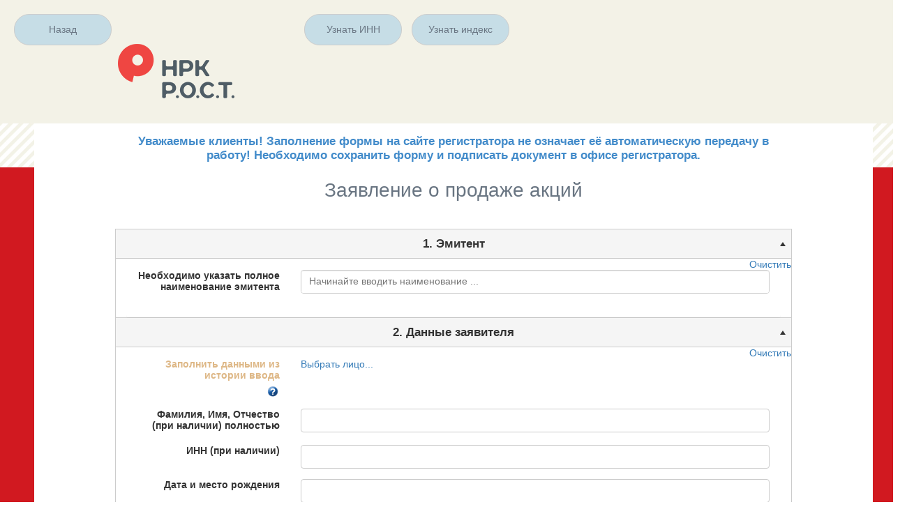

--- FILE ---
content_type: text/html; charset=utf-8
request_url: https://forms.rrost.ru/EditForm?groupId=_NrcRrost&formId=%D0%B7%D0%B0%D1%8F%D0%B2%D0%BB%D0%B5%D0%BD%D0%B8%D0%B5_%D0%BE_%D0%BF%D1%80%D0%BE%D0%B4%D0%B0%D0%B6%D0%B5_%D0%B0%D0%BA%D1%86%D0%B8%D0%B9_%D0%A4%D0%9B
body_size: 72726
content:


<!DOCTYPE html>
<html>
<head>
    <title>Редактор форм 2.0 - Редактор</title>
    <link href="/Content/bootstrap.css" rel="stylesheet" type="text/css" />
    <link href="/Content/kendo/2019.3.917/kendo.common-bootstrap.min.css" rel="stylesheet" type="text/css" />
    <link href="/Content/kendo/2019.3.917/kendo.mobile.all.min.css" rel="stylesheet" type="text/css" />
    <link href="/Content/kendo/2019.3.917/kendo.dataviz.min.css" rel="stylesheet" type="text/css" />
    <link href="/Content/kendo/2019.3.917/kendo.bootstrap.min.css" rel="stylesheet" type="text/css" />
    <link href="/Content/kendo/2019.3.917/kendo.dataviz.bootstrap.min.css" rel="stylesheet" type="text/css" />
    <link href="/Content/bootstrap.min.css" rel="stylesheet" type="text/css" />
    <link href="/Content/Questions.css" rel="stylesheet" type="text/css" />
    <link href="/Content/Site.css" rel="stylesheet" type="text/css" />
    <link href="/Content/Rrost.css" rel="stylesheet" type="text/css" />
    <script src="/Scripts/kendo/2019.3.917/jquery.min.js"></script>
    <script src="/Scripts/kendo/2019.3.917/jszip.min.js"></script>
    <script src="/Scripts/kendo/2019.3.917/kendo.all.min.js"></script>
    <script src="/Scripts/kendo/2019.3.917/kendo.aspnetmvc.min.js"></script>
    <script src="/Scripts/Site3.js?version=637872710700090311"></script>
    <link rel="icon" href="/Content/Images/faviconRrost.ico" type="image/x-icon">
    <link rel="shortcut icon" href="/Content/Images/faviconRrost.ico" type="image/x-icon">
    <script src="/Scripts/bootstrap.min.js"></script>
    <script src="/Scripts/kendo.modernizr.custom.js"></script>
</head>
    <body>

        <script>kendo.cultures["ru-RU"]={name:"ru-RU",numberFormat:{pattern:["-n"],decimals:2,",":" ",".":",",groupSize:[3],percent:{pattern:["-n%","n%"],decimals:2,",":" ",".":",",groupSize:[3],symbol:"%"},currency:{pattern:["-n $","n $"],decimals:2,",":" ",".":",",groupSize:[3],symbol:"₽"}},calendars:{standard:{days:{names:["воскресенье","понедельник","вторник","среда","четверг","пятница","суббота"],namesAbbr:["Вс","Пн","Вт","Ср","Чт","Пт","Сб"],namesShort:["Вс","Пн","Вт","Ср","Чт","Пт","Сб"]},months:{names:["Январь","Февраль","Март","Апрель","Май","Июнь","Июль","Август","Сентябрь","Октябрь","Ноябрь","Декабрь"],namesAbbr:["янв","фев","мар","апр","май","июн","июл","авг","сен","окт","ноя","дек"]},AM:[""],PM:[""],patterns:{d:"dd.MM.yyyy",D:"d MMMM yyyy 'г.'",F:"d MMMM yyyy 'г.' H:mm:ss",g:"dd.MM.yyyy H:mm",G:"dd.MM.yyyy H:mm:ss",m:"d MMMM",M:"d MMMM",s:"yyyy'-'MM'-'dd'T'HH':'mm':'ss",t:"H:mm",T:"H:mm:ss",u:"yyyy'-'MM'-'dd HH':'mm':'ss'Z'",y:"MMMM yyyy",Y:"MMMM yyyy"},"/":".",":":":",firstDay:1}}};</script>


        <div class="redbox"></div>
        <div class="wrapper">
            <div class="head" style="vertical-align: central">
                <div style="float:left;margin-top:20px;margin-left:20px">


<a class="questionBlockRed k-button" onclick="window.history.back()"   >
    <div class="flexBox">
        <div class="flexBlock">
            <span class="exitBtnText" >Назад</span>
        </div>
    </div>
</a>
                </div>
                <div class="head_center">
                    <div class="head_logo" style="margin-right:100px">
                        <a href="/Home/Questions?groupId=_NrcRrost"><img src="/Home/ShowGroupLogo?groupId=_NrcRrost&amp;logo=logoRrost.png" alt="" /></a>
                    </div>
                    <div>
                        <a href="https://service.nalog.ru/inn.do" class="questionBlockRed k-button" target="_blank">
                            <div class="flexBox">
                                <div class="flexBlock">
                                    <span class="exitBtnText">Узнать ИНН</span>
                                </div>
                            </div>
                        </a>
                        

<a class="questionBlockRed k-button"  href="/Home/Lunch?href=https%3A%2F%2Fwww.pochta.ru%2Fpost-index" target="_blank" >
    <div class="flexBox">
        <div class="flexBlock">
            <span class="exitBtnText" >Узнать индекс</span>
        </div>
    </div>
</a>

                    </div>
                </div>
            </div>

            <div class="content">
                <div class="block" style="padding-left: 100px; padding-right: 100px">
                    


<script>
    var validationBlocks = [];
    var currBlock = {};
    var lastError = '';
    var __EmitentId = '';
    var __EmitentUkPifId = '';
    var __EmitentName = '';
    var readFieldsFuncs = [];
    var FacesToSelectFrom = [];
    var FaceSelectFunc = function () { };
    var EmiPostSelectFunc = null;

    var saveToLocalStorage = function () {
        for (var i = 0; i < readFieldsFuncs.length; i++) {
            var obj = readFieldsFuncs[i]();
            FormsLocalStorage.setFace(obj);
        }
    };

</script>

<script type="text/javascript">
    //show|hide form parts

    //{ инициализирую коллекцию сопоставлений индексов блоков на экране и блоков в xsd схеме
    var BlockIndxSchemeVsBlockIndexDisplayWebPage = "";
    var ListBoxHideBlocks = "";

    var dic_BlockIndxSchemeVsBlockIndexDisplayWebPage = new Map();
    var sp = BlockIndxSchemeVsBlockIndexDisplayWebPage.split(';');
    sp.forEach((it) => {
        let cols = it.split('/');
        let indxScheme = cols[0];
        let indxDisplay = cols[1];

        dic_BlockIndxSchemeVsBlockIndexDisplayWebPage.set(indxDisplay, indxScheme);
    });
    //} инициализирую коллекцию сопоставлений индексов блоков на экране и блоков в xsd схеме

    function GroupDisplaySelectChange(ev)
    {
        let hideParts = new Set();

        if (ev.selectedIndex != 0) {
            for (i = 0; i < ev.selectedOptions.length; i++) {
                let val = ev.selectedOptions[i].value;
                let valIndxs = val.split(',');

                for (j = 0; j < valIndxs.length; j++)
                    hideParts.add(parseInt(valIndxs[j] - 1));
            }
        }
        else
            ev.selectedIndex = 0;

        GroupDisplayUpdate(hideParts);
    }

    function GroupDisplayUpdate(hideParts) {
        //sample: hideParts <- {22,34,56,...}
        //sample: dic_BlockIndxSchemeVsBlockIndexDisplayWebPage <- {'67,68' => '131,132,133,134,135,136'}, ...

        //{ store hide index parts to tag input for backend
        let schemeIndx = new Set();

        if (hideParts.size != 0) {
            hideParts.forEach((indx) => {

                //search key include display index
                let displSchemeKey = "";
                for (let k of dic_BlockIndxSchemeVsBlockIndexDisplayWebPage.keys()) {
                    let indxDispl = k.split(',');
                    indxDispl.forEach((i) => {
                        if (i == ((indx + 1) + "") && displSchemeKey.length == 0)
                            displSchemeKey = k;
                    });
                }

                //search unical scheme indexes
                if (displSchemeKey != "") {
                    let schemeIndexes = dic_BlockIndxSchemeVsBlockIndexDisplayWebPage.get(displSchemeKey);
                    let schemeIndexesSplit = schemeIndexes.split(',');
                    schemeIndexesSplit.forEach((si) => {
                        if (!schemeIndx.has(si))
                            schemeIndx.add(si);
                    });
                }
            });
        }

        let hpValue = "";
        schemeIndx.forEach((i) => hpValue += i + ",");

        let hp = document.getElementById("id_hide_parts");
        hp.value = hpValue.slice(0, -1);

        //} store hide index parts to tag input for backend

        let parts = $(".k-panelbar")[0];

        for (i = 0; i < parts.childNodes.length; i++)
            if (hideParts.has(i))
                parts.childNodes[i].style.display = "none";
            else
                parts.childNodes[i].style.display = "";
    }

</script>

<script type="text/javascript">
 // synchronize identical fields
    //equ_fields = Set(Set) - collection identical fields
    let equ_fields = new Set();

    //initial identical fields
    //example js: equ_fields.add(new Set(["EditFormXML__Данные_физического_лица.ФИО", "EditFormXML__Данные_физического_лица.ИНН"]));


    equ_fields.add(new Set(["EditFormXML__Данные_физического_лица.ФИО","EditFormXML__Данные_физического_лица.ИНН"]));




    
            //{ update identical fields
            $(document).ready(function () {
                //надо повесить события когда kendo уже всем контролам раздаст атрибуты тегов, 
                //по разным аттрибутам устанавливаем разные события
                setTimeout(addInputEvents, 2000);
            });
        

    function addInputEvents() {
        equ_fields.forEach(field_list => {
            field_list.forEach(f => {
                if(f.search("__Radio")!=-1) //радио кнопки
                    $('input[name="' + f + '"]').change(update_identical_radio_fields);
                else
                if(f.search("__Date")!=-1) //поля даты
                    $('input[name="' + f + '"]').change(update_identical_fields);
                else //текстовые поля
                    $('input[name="' + f + '"]').blur(update_identical_fields);
            });
        });			
    }

    function update_identical_radio_fields(obj) {
        equ_fields.forEach(field_list => {
            field_list.forEach(f => {
                if (f == obj.currentTarget.name)
                    update_radio_fields(field_list, obj.currentTarget.attributes['value'].textContent);
            });
        });
    }

    function update_radio_fields(fields_list, value) {
        fields_list.forEach(f => {
            $("input[name='" + f + "'][value='" + value + "']").prop('checked', true);
        });
    }

    function update_identical_fields() {
        curr_obj = $(this);
        equ_fields.forEach(field_list => {
            field_list.forEach(f => {
                if (f == curr_obj.attr("name"))
                    update_fields(field_list, curr_obj.val());
            })
        })
    }

    function update_fields(fields_list, value) {
        fields_list.forEach(f => {
            obj = document.getElementsByName(f);
            if (obj.lenght != 0)
                obj[0].value = value;
        });
    }
    //} update identical fields
</script>

<form action="/EditForm/Submit" data-role="validator" id="editForm" method="post" novalidate="novalidate">        <div style="text-align: center; font-size: larger;">
            <label for="" style="color: #428bca;">Уважаемые клиенты! Заполнение формы на сайте регистратора не означает её автоматическую передачу в работу! Необходимо сохранить форму и подписать документ в офисе регистратора.</label>
        </div>
        <div style="background-color: #f3f2e7; padding: 5px 0px 12px 0px; font-size: 12px; text-align: center;">
            <h4>Скрыть разделы</h4>

            <!-- Info to backend about hide parts -->
            <input type="text" id="id_hide_parts" name="HidePartsIndexes" style="display:none;" />

            <select id="id_group_display" multiple="multiple" style="min-width:238px;" onchange="GroupDisplaySelectChange(this)">
                <option selected="selected" value="0">Показать все разделы</option>
            </select>

            <script type="text/javascript">
                let objListBox = $('#id_group_display'); //document.getElementById("id_group_display");

                if (ListBoxHideBlocks.length == 0) {
                    objListBox.parent().css('display', 'none');
                }
                else {
                    var sp = ListBoxHideBlocks.split(';');
                    sp.forEach((it) => {
                        let cols = it.split('/');
                        let itemName = cols[0];
                        let itemValue = cols[1];

                        objListBox.append('<option value="' + itemValue + '">' + itemName + '</option>');
                    });
                }
            </script>

        </div>

<input id="Meta_GroupId" name="Meta.GroupId" type="hidden" value="_NrcRrost.130" />
<input id="Meta_FormId" name="Meta.FormId" type="hidden" value="заявление_о_продаже_акций_ФЛ" />
<input id="Meta_SessionGUID" name="Meta.SessionGUID" type="hidden" value="a64d5910-19a5-4465-aaa6-f194a0a6ecf5" />
<input id="FormAttributes_Номер" name="FormAttributes.@Номер" type="hidden" value="" /><input id="FormAttributes_Дата" name="FormAttributes.@Дата" type="hidden" value="" /><input id="FormAttributes_ВерсияСхемы" name="FormAttributes.@ВерсияСхемы" type="hidden" value="130" /><input id="FormAttributes_Компания" name="FormAttributes.@Компания" type="hidden" value="Rrost" />    <h1 style="text-align: center; text-wrap:normal">Заявление о продаже  акций</h1>
    <br />

<ul class="k-widget k-panelbar k-reset" id="Blocks"><li class="k-item k-state-active panelBarHeader"><a class="k-link k-header" href="#Blocks-1" tabindex="-1">1. Эмитент<span class="k-icon k-panelbar-collapse k-i-arrow-60-up"></span></a><div class="k-content" id="Blocks-1">

<script>
    currBlock = {name: "Эмитент", required: true, requiredNow: false, allEmpty: undefined, inputs: [], altBlockNums: [], altBlockNames: []};
    validationBlocks.push(currBlock);
</script>
<div style="position: absolute; top: 0; right: 0;">
    <a id="ClearBlock_0" href="javascript:void(0)" onclick="clearBlock(0);" tabindex="-1" style="outline: none">Очистить</a>

</div>
<div class="container-fluid">
    <div class="panel" style="margin-bottom: 0px !important">
        <div class="panel-body">
                            <div class="row form-group">
                                <div class="col-md-3" style="text-align: right">
                                    <label for="" class="control-lablel">
                                        Необходимо указать полное наименование эмитента
                                        </label>
                                </div>
                                    <div class="col-md-9">
                                        
<div>
                <input id="EditFormXML__Эмитент_ПолнНаим__Emitent_Id" name="EditFormXML__Эмитент.ПолнНаим__Emitent_Id" type="hidden" />
<input id="EditFormXML__Эмитент_ПолнНаим__Emitent" name="EditFormXML__Эмитент.ПолнНаим__Emitent" parent-block-number="0" style="width:100%" type="text" /><script>
	kendo.syncReady(function(){jQuery("#EditFormXML__Эмитент_ПолнНаим__Emitent").kendoAutoComplete({"select":onSelect_EditFormXML__Эмитент_ПолнНаим__Emitent,"dataSource":{"transport":{"read":{"url":"/EditForm/GetEmitents?formId=%D0%B7%D0%B0%D1%8F%D0%B2%D0%BB%D0%B5%D0%BD%D0%B8%D0%B5_%D0%BE_%D0%BF%D1%80%D0%BE%D0%B4%D0%B0%D0%B6%D0%B5_%D0%B0%D0%BA%D1%86%D0%B8%D0%B9_%D0%A4%D0%9B","data":onAdditionalData_EditFormXML__Эмитент_ПолнНаим__Emitent},"prefix":""},"serverFiltering":true,"filter":[],"schema":{"errors":"Errors"}},"animation":{"open":{"effects":"zoom:in"}},"dataTextField":"EmitentName","filter":"contains","ignoreCase":true,"noDataTemplate":"Ничего не найдено","minLength":1,"clearButton":false,"placeholder":"Начинайте вводить наименование ..."});});
</script>                <script>
                    var __SharesDS = new kendo.data.DataSource({ data: [] });
                    __EmitentId = 'EditFormXML__Эмитент_ПолнНаим__Emitent_Id';
                    __EmitentName = 'EditFormXML__Эмитент_ПолнНаим__Emitent';
                    function onAdditionalData_EditFormXML__Эмитент_ПолнНаим__Emitent() {
                        //var combobox = $("#EditFormXML__Эмитент_ПолнНаим__Emitent").data("kendoComboBox")
                        return {
                            text: $("#EditFormXML__Эмитент_ПолнНаим__Emitent").val() //combobox.text() //
                        };
                    }
                    function onSelect_EditFormXML__Эмитент_ПолнНаим__Emitent(e) {
                        onEmiSelect_EditFormXML__Эмитент_ПолнНаим__Emitent(this.dataItem(e.item.index()).EmitentId);
                    }
                    function onEmiSelect_EditFormXML__Эмитент_ПолнНаим__Emitent(emiId) {
                        if (!emiId) {
                            return;
                        }

                        $("#" + __EmitentId).val(emiId);
                        $.ajax({
                            url: '/EditForm/GetEmiData?emitentId=' + emiId,
                            method: 'GET'
                        }).done(function (result) {
                            if (__EmitentUkPifId && result.Emitent.PifData)
                                $("#" + __EmitentUkPifId).val(result.Emitent.PifData.UKName);
                            __SharesDS.data(result.Shares);
                        }).fail(function () { });

                        if(EmiPostSelectFunc)
                            EmiPostSelectFunc();
                    }
                </script>
</div>
<span class="k-invalid-msg" data-for="EditFormXML__Эмитент.ПолнНаим__Emitent"></span>
<script>
        currBlock.inputs.push($("[name='EditFormXML__Эмитент.ПолнНаим__Emitent']"));
</script>
                                    </div>
                            </div>
        </div>
    </div>
</div></div></li><li class="k-item k-state-active panelBarHeader"><a class="k-link k-header" href="#Blocks-2" tabindex="-1">2. Данные заявителя<span class="k-icon k-panelbar-collapse k-i-arrow-60-up"></span></a><div class="k-content" id="Blocks-2">

<script>
    currBlock = {name: "Данные_физического_лица", required: true, requiredNow: false, allEmpty: undefined, inputs: [], altBlockNums: [], altBlockNames: []};
    validationBlocks.push(currBlock);
</script>
<div style="position: absolute; top: 0; right: 0;">
    <a id="ClearBlock_1" href="javascript:void(0)" onclick="clearBlock(1);" tabindex="-1" style="outline: none">Очистить</a>

</div>
<div class="container-fluid">
    <div class="panel" style="margin-bottom: 0px !important">
        <div class="panel-body">
                            <div class="row form-group">
                                <div class="col-md-3" style="text-align: right">
                                    <label for="" class="control-lablel" style="color: burlywood">
                                        Заполнить данными из истории ввода
                                    </label>
                                            <img src="/Content/Images/tip5.png" height="20" width="20" alt="" id="EditFormXML__Данные_физического_лица_ПоискЗенит_a" />
<script>
	kendo.syncReady(function(){jQuery("#EditFormXML__Данные_физического_лица_ПоискЗенит_a").kendoTooltip({"position":"top","content":"Вы можете заполнить форму, используя ранее введенные данные, автоматически сохраненные на Вашем устройстве."});});
</script>
                                </div>
                                <div class="col-md-9">
                                    
<div>
                            <span>
                                <a id="EditFormXML__Данные_физического_лица_ПоискЗенит1_ah" href="javascript:void(0)" onclick="EditFormXML__Данные_физического_лица_ПоискЗенит1_ah_Click();" tabindex="-1" style="outline: none">Выбрать лицо...</a>
                            </span>
                            <script>
                                function EditFormXML__Данные_физического_лица_ПоискЗенит1_ah_Click() {
                                    debugger;
                                    FacesToSelectFrom = FormsLocalStorage.getFaces();
                                    FaceSelectFunc = EditFormXML__Данные_физического_лица_ПоискЗенит1_a_Fill;
                                    $("#selectFaceWindow").data("kendoWindow").center().refresh().open();
                                }
                            </script>
                        <script>
                            function EditFormXML__Данные_физического_лица_ПоискЗенит1_a_Fill(data){
$("[name='EditFormXML__Данные_физического_лица.ФИО']").val([data.FullNamePerson]);$("[name='EditFormXML__Данные_физического_лица.ИНН']").val([data.INNPerson]);$("[name='EditFormXML__Данные_физического_лица.ДатаМестоРождения']").val([data.BirthDatePerson_Str]);$("[name='EditFormXML__Данные_физического_лица.ДокументФЛ']").val([data.DocAllPerson]);$("[name='EditFormXML__Данные_физического_лица.МрАдрес']").val([data.LegalAddressPerson]);$("[name='EditFormXML__Данные_физического_лица.МжАдрес']").val([data.RealAddressPerson]);$("[name='EditFormXML__Данные_физического_лица.Телефон']").val([data.PhonePerson]);$("[name='EditFormXML__Данные_физического_лица.Email']").val([data.EmailPerson]);$("[name='EditFormXML__Данные_физического_лица.Наименование']").val([data.FullNameLegal]);$("[name='EditFormXML__Данные_физического_лица.МрАдресЮЛ']").val([data.LegalAddressLegal]);$("[name='EditFormXML__Данные_физического_лица.МжАдресЮЛ']").val([data.RealAddressLegal]);$("[name='EditFormXML__Данные_физического_лица.ОГРН']").val([data.OGRN]);$("[name='EditFormXML__Данные_физического_лица.ДатаРегистрации']").val([data.OGRN_Date_Str]);$("[name='EditFormXML__Данные_физического_лица.ИННЮЛ']").val([data.INNLegal]);$("[name='EditFormXML__Данные_физического_лица.ОрганРегистрации']").val([data.OGRN_Org]);$("[name='EditFormXML__Данные_физического_лица.ТелефонЮЛ']").val([data.PhoneFaxLegal]);$("[name='EditFormXML__Данные_физического_лица.EmailЮЛ']").val([data.EmailLegal]);                                if(data.DataType == 'FACE') {
                                    FormsLocalStorage.setFace(data);
                                }

                                if (onceValidated)
                                    onCheck(true);
                            }

                            function EditFormXML__Данные_физического_лица_ПоискЗенит_ReadFields(){
                                var data = {};
data.FullNamePerson = data.FullNamePerson || $("[name='EditFormXML__Данные_физического_лица.ФИО']").val();data.INNPerson = data.INNPerson || $("[name='EditFormXML__Данные_физического_лица.ИНН']").val();data.BirthDatePerson_Str = data.BirthDatePerson_Str || $("[name='EditFormXML__Данные_физического_лица.ДатаМестоРождения']").val();data.DocAllPerson = data.DocAllPerson || $("[name='EditFormXML__Данные_физического_лица.ДокументФЛ']").val();data.LegalAddressPerson = data.LegalAddressPerson || $("[name='EditFormXML__Данные_физического_лица.МрАдрес']").val();data.RealAddressPerson = data.RealAddressPerson || $("[name='EditFormXML__Данные_физического_лица.МжАдрес']").val();data.PhonePerson = data.PhonePerson || $("[name='EditFormXML__Данные_физического_лица.Телефон']").val();data.EmailPerson = data.EmailPerson || $("[name='EditFormXML__Данные_физического_лица.Email']").val();data.FullNameLegal = data.FullNameLegal || $("[name='EditFormXML__Данные_физического_лица.Наименование']").val();data.LegalAddressLegal = data.LegalAddressLegal || $("[name='EditFormXML__Данные_физического_лица.МрАдресЮЛ']").val();data.RealAddressLegal = data.RealAddressLegal || $("[name='EditFormXML__Данные_физического_лица.МжАдресЮЛ']").val();data.OGRN = data.OGRN || $("[name='EditFormXML__Данные_физического_лица.ОГРН']").val();data.OGRN_Date_Str = data.OGRN_Date_Str || $("[name='EditFormXML__Данные_физического_лица.ДатаРегистрации']").val();data.INNLegal = data.INNLegal || $("[name='EditFormXML__Данные_физического_лица.ИННЮЛ']").val();data.OGRN_Org = data.OGRN_Org || $("[name='EditFormXML__Данные_физического_лица.ОрганРегистрации']").val();data.PhoneFaxLegal = data.PhoneFaxLegal || $("[name='EditFormXML__Данные_физического_лица.ТелефонЮЛ']").val();data.EmailLegal = data.EmailLegal || $("[name='EditFormXML__Данные_физического_лица.EmailЮЛ']").val();                                return data;
                            }

                            readFieldsFuncs.push(EditFormXML__Данные_физического_лица_ПоискЗенит_ReadFields);
                        </script>
</div>
<span class="k-invalid-msg" data-for="EditFormXML__Данные_физического_лица.ПоискЗенит"></span>
<script>
        currBlock.inputs.push($("[name='EditFormXML__Данные_физического_лица.ПоискЗенит']"));
</script>
                                </div>
                            </div>
                            <div class="row form-group">
                                <div class="col-md-3" style="text-align: right">
                                    <label for="" class="control-lablel">
                                        Фамилия, Имя, Отчество (при наличии) полностью
                                        </label>
                                </div>
                                    <div class="col-md-9">
                                        
<div>
<input class="k-textbox" id="EditFormXML__Данные_физического_лица_ФИО" name="EditFormXML__Данные_физического_лица.ФИО" parent-block-number="1" style="width:100%" /></div>
<span class="k-invalid-msg" data-for="EditFormXML__Данные_физического_лица.ФИО"></span>
<script>
        currBlock.inputs.push($("[name='EditFormXML__Данные_физического_лица.ФИО']"));
</script>
                                    </div>
                            </div>
                            <div class="row form-group">
                                <div class="col-md-3" style="text-align: right">
                                    <label for="" class="control-lablel">
                                        ИНН (при наличии)
                                        </label>
                                </div>
                                    <div class="col-md-9">
                                        
<div>
<input class="k-textbox" id="EditFormXML__Данные_физического_лица_ИНН" name="EditFormXML__Данные_физического_лица.ИНН" parent-block-number="1" style="width:100%" /></div>
<span class="k-invalid-msg" data-for="EditFormXML__Данные_физического_лица.ИНН"></span>
<script>
        currBlock.inputs.push($("[name='EditFormXML__Данные_физического_лица.ИНН']"));
</script>
                                    </div>
                            </div>
                            <div class="row form-group">
                                <div class="col-md-3" style="text-align: right">
                                    <label for="" class="control-lablel">
                                        Дата и место рождения
                                        </label>
                                </div>
                                    <div class="col-md-9">
                                        
<div>
<input class="k-textbox" id="EditFormXML__Данные_физического_лица_ДатаМестоРождения" name="EditFormXML__Данные_физического_лица.ДатаМестоРождения" parent-block-number="1" style="width:100%" /></div>
<span class="k-invalid-msg" data-for="EditFormXML__Данные_физического_лица.ДатаМестоРождения"></span>
<script>
        currBlock.inputs.push($("[name='EditFormXML__Данные_физического_лица.ДатаМестоРождения']"));
</script>
                                    </div>
                            </div>
                            <div class="row form-group">
                                <div class="col-md-3" style="text-align: right">
                                    <label for="" class="control-lablel">
                                        Данные документа, удостоверяющего личность (название документа, серия, номер, дата выдачи, наименование органа, выдавшего документ)
                                        </label>
                                </div>
                                    <div class="col-md-9">
                                        
<div>
<input class="k-textbox" id="EditFormXML__Данные_физического_лица_ДокументФЛ" name="EditFormXML__Данные_физического_лица.ДокументФЛ" parent-block-number="1" style="width:100%" /></div>
<span class="k-invalid-msg" data-for="EditFormXML__Данные_физического_лица.ДокументФЛ"></span>
<script>
        currBlock.inputs.push($("[name='EditFormXML__Данные_физического_лица.ДокументФЛ']"));
</script>
                                    </div>
                            </div>
                            <div class="row form-group">
                                <div class="col-md-3" style="text-align: right">
                                    <label for="" class="control-lablel">
                                        Адрес места регистрации акционера
                                        </label>
                                </div>
                                    <div class="col-md-9">
                                        
<div>
<input class="k-textbox" id="EditFormXML__Данные_физического_лица_МрАдрес" name="EditFormXML__Данные_физического_лица.МрАдрес" parent-block-number="1" style="width:100%" /></div>
<span class="k-invalid-msg" data-for="EditFormXML__Данные_физического_лица.МрАдрес"></span>
<script>
        currBlock.inputs.push($("[name='EditFormXML__Данные_физического_лица.МрАдрес']"));
</script>
                                    </div>
                            </div>
                            <div class="row form-group">
                                <div class="col-md-3" style="text-align: right">
                                    <label for="" class="control-lablel">
                                        Адрес места жительства
                                        </label>
                                </div>
                                    <div class="col-md-9">
                                        
<div>
<input class="k-textbox" id="EditFormXML__Данные_физического_лица_МжАдрес" name="EditFormXML__Данные_физического_лица.МжАдрес" parent-block-number="1" style="width:100%" /></div>
<span class="k-invalid-msg" data-for="EditFormXML__Данные_физического_лица.МжАдрес"></span>
<script>
        currBlock.inputs.push($("[name='EditFormXML__Данные_физического_лица.МжАдрес']"));
</script>
                                    </div>
                            </div>
                            <div class="row form-group">
                                <div class="col-md-3" style="text-align: right">
                                    <label for="" class="control-lablel">
                                        Контактный телефон
                                        </label>
                                </div>
                                    <div class="col-md-9">
                                        
<div>
<input class="k-textbox" id="EditFormXML__Данные_физического_лица_Телефон" name="EditFormXML__Данные_физического_лица.Телефон" parent-block-number="1" style="width:100%" /></div>
<span class="k-invalid-msg" data-for="EditFormXML__Данные_физического_лица.Телефон"></span>
<script>
        currBlock.inputs.push($("[name='EditFormXML__Данные_физического_лица.Телефон']"));
</script>
                                    </div>
                            </div>
                            <div class="row form-group">
                                <div class="col-md-3" style="text-align: right">
                                    <label for="" class="control-lablel">
                                        Адрес электронной почты (при наличии)
                                        </label>
                                </div>
                                    <div class="col-md-9">
                                        
<div>
<input class="k-textbox" id="EditFormXML__Данные_физического_лица_Email" name="EditFormXML__Данные_физического_лица.Email" parent-block-number="1" style="width:100%" /></div>
<span class="k-invalid-msg" data-for="EditFormXML__Данные_физического_лица.Email"></span>
<script>
        currBlock.inputs.push($("[name='EditFormXML__Данные_физического_лица.Email']"));
</script>
                                    </div>
                            </div>
                            <div class="row form-group">
                                <div class="col-md-3" style="text-align: right">
                                    <label for="" class="control-lablel">
                                        Полное наименование
                                        </label>
                                </div>
                                    <div class="col-md-9">
                                        
<div>
<input class="k-textbox" id="EditFormXML__Данные_физического_лица_Наименование" name="EditFormXML__Данные_физического_лица.Наименование" parent-block-number="1" style="width:100%" /></div>
<span class="k-invalid-msg" data-for="EditFormXML__Данные_физического_лица.Наименование"></span>
<script>
        currBlock.inputs.push($("[name='EditFormXML__Данные_физического_лица.Наименование']"));
</script>
                                    </div>
                            </div>
                            <div class="row form-group">
                                <div class="col-md-3" style="text-align: right">
                                    <label for="" class="control-lablel">
                                        Место нахождения
                                        </label>
                                </div>
                                    <div class="col-md-9">
                                        
<div>
<input class="k-textbox" id="EditFormXML__Данные_физического_лица_МрАдресЮЛ" name="EditFormXML__Данные_физического_лица.МрАдресЮЛ" parent-block-number="1" style="width:100%" /></div>
<span class="k-invalid-msg" data-for="EditFormXML__Данные_физического_лица.МрАдресЮЛ"></span>
<script>
        currBlock.inputs.push($("[name='EditFormXML__Данные_физического_лица.МрАдресЮЛ']"));
</script>
                                    </div>
                            </div>
                            <div class="row form-group">
                                <div class="col-md-3" style="text-align: right">
                                    <label for="" class="control-lablel">
                                        Адрес для направления корреспонденции
                                        </label>
                                </div>
                                    <div class="col-md-9">
                                        
<div>
<input class="k-textbox" id="EditFormXML__Данные_физического_лица_МжАдресЮЛ" name="EditFormXML__Данные_физического_лица.МжАдресЮЛ" parent-block-number="1" style="width:100%" /></div>
<span class="k-invalid-msg" data-for="EditFormXML__Данные_физического_лица.МжАдресЮЛ"></span>
<script>
        currBlock.inputs.push($("[name='EditFormXML__Данные_физического_лица.МжАдресЮЛ']"));
</script>
                                    </div>
                            </div>
                            <div class="row form-group">
                                <div class="col-md-3" style="text-align: right">
                                    <label for="" class="control-lablel">
                                        Регистрационный номер (ОГРН)
                                        </label>
                                </div>
                                    <div class="col-md-9">
                                        
<div>
<input class="k-textbox" id="EditFormXML__Данные_физического_лица_ОГРН" name="EditFormXML__Данные_физического_лица.ОГРН" parent-block-number="1" style="width:100%" /></div>
<span class="k-invalid-msg" data-for="EditFormXML__Данные_физического_лица.ОГРН"></span>
<script>
        currBlock.inputs.push($("[name='EditFormXML__Данные_физического_лица.ОГРН']"));
</script>
                                    </div>
                            </div>
                            <div class="row form-group">
                                <div class="col-md-3" style="text-align: right">
                                    <label for="" class="control-lablel">
                                        Дата регистрации
                                        </label>
                                </div>
                                    <div class="col-md-9">
                                        
<div>
<input class="k-textbox" id="EditFormXML__Данные_физического_лица_ДатаРегистрации" name="EditFormXML__Данные_физического_лица.ДатаРегистрации" parent-block-number="1" style="width:100%" /></div>
<span class="k-invalid-msg" data-for="EditFormXML__Данные_физического_лица.ДатаРегистрации"></span>
<script>
        currBlock.inputs.push($("[name='EditFormXML__Данные_физического_лица.ДатаРегистрации']"));
</script>
                                    </div>
                            </div>
                            <div class="row form-group">
                                <div class="col-md-3" style="text-align: right">
                                    <label for="" class="control-lablel">
                                        ИНН (при наличии)
                                        </label>
                                </div>
                                    <div class="col-md-9">
                                        
<div>
<input class="k-textbox" id="EditFormXML__Данные_физического_лица_ИННЮЛ" name="EditFormXML__Данные_физического_лица.ИННЮЛ" parent-block-number="1" style="width:100%" /></div>
<span class="k-invalid-msg" data-for="EditFormXML__Данные_физического_лица.ИННЮЛ"></span>
<script>
        currBlock.inputs.push($("[name='EditFormXML__Данные_физического_лица.ИННЮЛ']"));
</script>
                                    </div>
                            </div>
                            <div class="row form-group">
                                <div class="col-md-3" style="text-align: right">
                                    <label for="" class="control-lablel">
                                        Орган, осуществивший регистрацию
                                        </label>
                                </div>
                                    <div class="col-md-9">
                                        
<div>
<input class="k-textbox" id="EditFormXML__Данные_физического_лица_ОрганРегистрации" name="EditFormXML__Данные_физического_лица.ОрганРегистрации" parent-block-number="1" style="width:100%" /></div>
<span class="k-invalid-msg" data-for="EditFormXML__Данные_физического_лица.ОрганРегистрации"></span>
<script>
        currBlock.inputs.push($("[name='EditFormXML__Данные_физического_лица.ОрганРегистрации']"));
</script>
                                    </div>
                            </div>
                            <div class="row form-group">
                                <div class="col-md-3" style="text-align: right">
                                    <label for="" class="control-lablel">
                                        Контактный телефон, факс
                                        </label>
                                </div>
                                    <div class="col-md-9">
                                        
<div>
<input class="k-textbox" id="EditFormXML__Данные_физического_лица_ТелефонЮЛ" name="EditFormXML__Данные_физического_лица.ТелефонЮЛ" parent-block-number="1" style="width:100%" /></div>
<span class="k-invalid-msg" data-for="EditFormXML__Данные_физического_лица.ТелефонЮЛ"></span>
<script>
        currBlock.inputs.push($("[name='EditFormXML__Данные_физического_лица.ТелефонЮЛ']"));
</script>
                                    </div>
                            </div>
                            <div class="row form-group">
                                <div class="col-md-3" style="text-align: right">
                                    <label for="" class="control-lablel">
                                        Адрес электронной почты
                                        </label>
                                </div>
                                    <div class="col-md-9">
                                        
<div>
<input class="k-textbox" id="EditFormXML__Данные_физического_лица_EmailЮЛ" name="EditFormXML__Данные_физического_лица.EmailЮЛ" parent-block-number="1" style="width:100%" /></div>
<span class="k-invalid-msg" data-for="EditFormXML__Данные_физического_лица.EmailЮЛ"></span>
<script>
        currBlock.inputs.push($("[name='EditFormXML__Данные_физического_лица.EmailЮЛ']"));
</script>
                                    </div>
                            </div>
        </div>
    </div>
</div></div></li><li class="k-item k-state-active panelBarHeader"><a class="k-link k-header" href="#Blocks-3" tabindex="-1">3. Количество акций к продаже<span class="k-icon k-panelbar-collapse k-i-arrow-60-up"></span></a><div class="k-content" id="Blocks-3">

<script>
    currBlock = {name: "Заявление", required: true, requiredNow: false, allEmpty: undefined, inputs: [], altBlockNums: [], altBlockNames: []};
    validationBlocks.push(currBlock);
</script>
<div style="position: absolute; top: 0; right: 0;">
    <a id="ClearBlock_2" href="javascript:void(0)" onclick="clearBlock(2);" tabindex="-1" style="outline: none">Очистить</a>

</div>
<div class="container-fluid">
    <div class="panel" style="margin-bottom: 0px !important">
        <div class="panel-body">
                            <div class="row form-group">
                                <div class="col-md-3" style="text-align: right">
                                    <label for="" class="control-lablel">
                                        
                                        </label>
                                </div>
                                    <div class="col-md-9">
                                        <div class="panel panel-default" style="margin-bottom: 0px !important">
                                            <div class="panel-body">
                                                            <div class="row form-group">
                                                                <div class="col-md-2" style="text-align: right">
                                                                    <label for="" class="control-lablel" style = "font-weight: normal !important">Акций
                                                                    </label>
                                                                </div>
                                                                <div class="col-md-10">
                                                                    
<div>
<input class="k-textbox" id="EditFormXML__Заявление_ЦБ_КолВо" name="EditFormXML__Заявление.ЦБ.КолВо" parent-block-number="2" style="width:100%" /></div>
<span class="k-invalid-msg" data-for="EditFormXML__Заявление.ЦБ.КолВо"></span>
<script>
        currBlock.inputs.push($("[name='EditFormXML__Заявление.ЦБ.КолВо']"));
</script>
                                                                </div>
                                                            </div>

                                            </div>
                                        </div>
                                    </div>
                            </div>
        </div>
    </div>
</div></div></li><li class="k-item k-state-active panelBarHeader"><a class="k-link k-header" href="#Blocks-4" tabindex="-1">4. Реквизиты доверенности физического лица<span class="k-icon k-panelbar-collapse k-i-arrow-60-up"></span></a><div class="k-content" id="Blocks-4">

<script>
    currBlock = {name: "Текст_ФЛ", required: true, requiredNow: false, allEmpty: undefined, inputs: [], altBlockNums: [], altBlockNames: []};
    validationBlocks.push(currBlock);
</script>
<div style="position: absolute; top: 0; right: 0;">
    <a id="ClearBlock_3" href="javascript:void(0)" onclick="clearBlock(3);" tabindex="-1" style="outline: none">Очистить</a>

</div>
<div class="container-fluid">
    <div class="panel" style="margin-bottom: 0px !important">
        <div class="panel-body">
                            <div class="row form-group">
                                <div class="col-md-3" style="text-align: right">
                                    <label for="" class="control-lablel">
                                        Реквизиты доверенности
                                        </label>
                                </div>
                                    <div class="col-md-9">
                                        
<div>
<input class="k-textbox" id="EditFormXML__Текст_ФЛ_ДоверенностьФЛ" name="EditFormXML__Текст_ФЛ.ДоверенностьФЛ" parent-block-number="3" style="width:100%" /></div>
<span class="k-invalid-msg" data-for="EditFormXML__Текст_ФЛ.ДоверенностьФЛ"></span>
<script>
        currBlock.inputs.push($("[name='EditFormXML__Текст_ФЛ.ДоверенностьФЛ']"));
</script>
                                    </div>
                            </div>
        </div>
    </div>
</div></div></li><li class="k-item k-state-active panelBarHeader"><a class="k-link k-header" href="#Blocks-5" tabindex="-1">5. Реквизиты доверенности юридического лица<span class="k-icon k-panelbar-collapse k-i-arrow-60-up"></span></a><div class="k-content" id="Blocks-5">

<script>
    currBlock = {name: "Текст_ЮЛ", required: true, requiredNow: false, allEmpty: undefined, inputs: [], altBlockNums: [], altBlockNames: []};
    validationBlocks.push(currBlock);
</script>
<div style="position: absolute; top: 0; right: 0;">
    <a id="ClearBlock_4" href="javascript:void(0)" onclick="clearBlock(4);" tabindex="-1" style="outline: none">Очистить</a>

</div>
<div class="container-fluid">
    <div class="panel" style="margin-bottom: 0px !important">
        <div class="panel-body">
                            <div class="row form-group">
                                <div class="col-md-3" style="text-align: right">
                                    <label for="" class="control-lablel">
                                        Реквизиты доверенности
                                        </label>
                                </div>
                                    <div class="col-md-9">
                                        
<div>
<input class="k-textbox" id="EditFormXML__Текст_ЮЛ_ДоверенностьЮЛ" name="EditFormXML__Текст_ЮЛ.ДоверенностьЮЛ" parent-block-number="4" style="width:100%" /></div>
<span class="k-invalid-msg" data-for="EditFormXML__Текст_ЮЛ.ДоверенностьЮЛ"></span>
<script>
        currBlock.inputs.push($("[name='EditFormXML__Текст_ЮЛ.ДоверенностьЮЛ']"));
</script>
                                    </div>
                            </div>
        </div>
    </div>
</div></div></li></ul><script>
	kendo.syncReady(function(){jQuery("#Blocks").kendoPanelBar({"animation":{"expand":{"effects":"zoom:in"},"collapse":{"effects":"zoom:out"}},"expandMode":"multiple"});});
</script><label for="" style="color: #428bca;">После заполнения формы Вы можете:</label>        <br />
<label for="" style="color: #428bca;">1.Предварительно проверить корректность заполнения формы (кнопка &#171;Проверить заполнение&#187;)</label><label for="" style="color: #428bca;">2.Сохранить форму и передать её регистратору для последующей проверки и подписания документа в присутствии сотрудника АО &#171;НРК - Р.О.С.Т.&#187; (кнопка &#171;Сохранить&#187;).</label><label for="" style="color: #428bca;">3.Изменить форму и передать её регистратору как новый документ для последующей проверки и подписания документа в присутствии сотрудника АО &#171;НРК - Р.О.С.Т.&#187; (кнопка &#171;Сохранить как новый&#187;).</label><label for="" style="color: #428bca;">4.Скачать заполненную форму на Ваше устройство в форматах Word (.docx) или PDF.</label><label for="" style="color: #428bca;">Вы можете продолжать изменять форму и передавать её регистратору до тех пор, пока не покинете или не обновите эту страницу.</label><label for="" style="color: #B32428;">Передача формы регистратору не означает приём документа к исполнению! Необходимо подписать документ в присутствии сотрудника АО &#171;НРК-Р.О.С.Т.&#187;.</label>        <div>
            

<a class="questionBlockRed k-button" onclick="onCheck()"   title="Предварительно проверить заполнение формы">
    <div class="flexBox">
        <div class="flexBlock">
            <span class="exitBtnText" >Проверить заполнение</span>
        </div>
    </div>
</a>


            

<a class="questionBlockRed k-button" onclick="ifValidatedOrConfirmRun(function (){beforeSave(false);})"   title="Форма будет передана регистратору">
    <div class="flexBox">
        <div class="flexBlock">
            <span class="exitBtnText" >Сохранить</span>
        </div>
    </div>
</a>


            

<a class="questionBlockRed k-button" onclick="ifValidatedOrConfirmRun(function (){beforeSave(true);})"   title="Форма будет передана регистратору как новый документ">
    <div class="flexBox">
        <div class="flexBlock">
            <span class="exitBtnText" >Сохранить как новый</span>
        </div>
    </div>
</a>




<a class="questionBlockRed k-button" onclick="ifValidatedOrConfirmRun(function (){onPrint('docx');})"   title="Форма будет сохранена в файле Word на вашем устройстве">
    <div class="flexBox">
        <div class="flexBlock">
            <span class="exitBtnText" >Скачать в Word</span>
        </div>
    </div>
</a>


<a class="questionBlockRed k-button" onclick="ifValidatedOrConfirmRun(function (){onPrint('pdf');})"   title="Форма будет сохранена в файле PDF на вашем устройстве">
    <div class="flexBox">
        <div class="flexBlock">
            <span class="exitBtnText" >Скачать в PDF</span>
        </div>
    </div>
</a>

            <label for="" id="_errText" style="color: red; margin-left: 10px; vertical-alignment: center"> </label>
            <label for="" id="_succText" style="color: green; margin-left: 10px; vertical-alignment: center"> </label>
        </div>
    <br />
    <div id="agree" style="display: none">
        <label for="" style="color: #428bca;">Для передачи данных регистратору необходимо согласиться с обработкой своих персональных данных в соответствии с Федеральным законом от 27 июля 2006 года №152-ФЗ &#171;О персональных данных&#187;</label>
        

<a class="questionBlockRed k-button" onclick="ifValidatedOrConfirmRun(function (){onSave(false);})"   >
    <div class="flexBox">
        <div class="flexBlock">
            <span class="exitBtnText" >Даю согласие</span>
        </div>
    </div>
</a>

    </div>
</form>
<div data-role="dialog" id="confirmValidateDialog"></div>
<script>
    function radioChecked(input) {
        return $("[name='" + input[0].name + "']").is(":checked");
    }

    function blockInfo(input) {
        var block = validationBlocks[input.attr ? input.attr("parent-block-number") : input];
        if (block.allEmpty != undefined)
            return  block;

        for (var i = 0; i < block.inputs.length; i++) {
            var inp = block.inputs[i];
            if (inp[0] && ((inp[0].type == "radio" && radioChecked(inp)) || (inp[0].type != "radio" && inp.val()))) {
                block.allEmpty = false;
                return block;
            }
        }
        block.allEmpty = true;
        return block;
    }

    function clearBlock(num) {
        var block = validationBlocks[num];

        for (var i = 0; i < block.inputs.length; i++) {
            var inp = block.inputs[i];
            if(inp[0] && inp[0].type == "radio")
                inp.attr('checked', false);
            else
                inp.val("");
        }

        if (onceValidated)
            onCheck(true);
    }

    function ifValidatedOrConfirmRun(func) {
        var funcToRun = function () {
            saveToLocalStorage();
            func();
        };

        if (!onCheck(true)) {
            $("#confirmValidateDialog").kendoDialog({
                "actions"   : [ { "text": "Пропустить",    "action":funcToRun},
                                { "text": "Исправить", "action": function (e) { onCheck(false); }, "primary": true }],
                "closable"  : true,
                "content"   : "<p>Есть незаполненные поля!<br/></p>",
                "modal"     : true,
                "title"     : "Внимание!",
                "visible"   : true,
                "width"     : 400
            });
            return true;
        }
        funcToRun();
        return true;
    }

    function ShowError() {
        var winn = window.open("", "Ошибка", "toolbar=no, location=no, directories=no, status=no, menubar=no, scrollbars=yes, resizable=yes, width=780, height=200, top=" + (screen.height - 400) + ", left=" + (screen.width - 840));
        winn.document.body.innerHTML = lastError;
    }

    function beforeSave(isAs) {
        if (!FormsLocalStorage.getObject('agrToSend'))
            $('#agree')[0].style.display = "";
        else
            onSave(isAs);
    }

    function SetMultiSelectValue(frm) {
        var multiselectInputs = [];
        for (var i = 0; i < frm[0].length; i++) {
            var item = frm[0][i];
            if (item && item.id.indexOf("__Emitent_Multiple_Id") > 0) {
                multiselectInputs.push(item);
            }
        }

        for (var i = 0; i < multiselectInputs.length; i++) {
            var kendoMultiselect = $("#" + multiselectInputs[i].id).data("kendoMultiSelect");

            if (kendoMultiselect) {
                var resultValue = [];
                var dataItems = kendoMultiselect.dataItems();

                for (var j = 0; j < dataItems.length; j++) {
                    resultValue.push(JSON.stringify(dataItems[j]));
                }
                $(multiselectInputs[i]).val(resultValue);
            }

        }
    }

    function onPrint(format, toPrinter) {

        SetMultiSelectValue(frm);

        var msg = frm.serialize();
        var URL = '/EditForm/Print?format=' + format;

        if (toPrinter) {
            URL = '/EditForm/Print2Printer?format=' + format;
        }

        $.ajax({
            url: URL,
            data: msg,
            method: 'POST'
        }).done(function (result) {
                    if (result.ErrMsg) {
                        $('#_errText')[0].innerHTML = result.ErrMsg;
                    }
                    if (result.SuccessMsg) {
                        $('#_succText')[0].innerHTML = result.SuccessMsg;
                    }
                    if (result.FileName) {
                        window.location = '/EditForm/Download?filename=' + encodeURIComponent(result.FileName);
                    }
        }).fail(function (p1, p2, p3, p4) {
            $('#_errText')[0].innerHTML = '<span onclick="ShowError();">Не удалось отправить даные формы на сервер.</span>';
            lastError = p1.responseText;
        });
    }
    function onSave(isAs) {

        SetMultiSelectValue(frm);

        FormsLocalStorage.setObject('agrToSend', {});
        var msg = frm.serialize();
        $.ajax({
            url: '/EditForm/Save?isAs=' + (isAs ? 'true' : 'false'),
            data: msg,
            method: 'POST'
        }).done(function (result) {
            $('#FormAttributes_Номер').val(result.Number);
            $('#_errText')[0].innerHTML = result.ErrMsg;
            $('#_succText')[0].innerHTML = result.SuccessMsg;
        }).fail(function (p1,p2,p3,p4) {
            $('#_errText')[0].innerHTML = '<span on click="ShowError();">Не удалось отправить даные формы на сервер.</span>';
            lastError = p1.responseText;
        });

        $('#agree')[0].style.display = "none";
    }
    function scrollToMiddle(input) {
        var elem_position = $(input).offset().top;
        var window_height = $(window).height();
        var y = elem_position - window_height / 2;

        window.scrollTo(0, y);
    }
    function goToInput(input) {
        if (input.focus) {
            input.focus();
        }
        else if (input.setActive) {
            input.setActive();
        }

        scrollToMiddle(input);
    }

    function onCheck(only) {
        //setTimeout(function () {
            onceValidated = true;
            for (var i = 0; i < validationBlocks.length; i++) {
                var bl = validationBlocks[i];
                bl.allEmpty = undefined;
                blockInfo(i);
                bl.requiredNow = bl.required;
            }
            for (var i = 0; i < validationBlocks.length; i++) {
                var bl = validationBlocks[i];
                for (var j = 0; j < bl.altBlockNums.length; j++) {
                    bl.requiredNow = true;
                    if (!validationBlocks[bl.altBlockNums[j]].allEmpty) {
                        bl.requiredNow = false;
                        break;
                    }
                }
            }

            var validator = frm.data("kendoValidator");
            if (validator.validate()) {
                $('#_errText')[0].innerHTML = "";
                $('#_succText')[0].innerHTML = "Ошибок заполнения формы не обнаружено!";
                return true;
            } else {
                $('#_succText')[0].innerHTML = "";
                $('#_errText')[0].innerHTML = "";
                if (!only) {
                    var input = $('.k-invalid')[0];

                    goToInput(input);

                    return true;
                }
                return false;
            }
        //}, 0);
    }

    var frm = $("#editForm");
    var onceValidated = false;
    var __loading4Shares = true;

    $(document).ready(function () {

        frm.kendoValidator({
            rules: {
                required: function (input) {
                    var val = input.val();
                    if (!val && input.attr("required")) {
                        var bi = blockInfo(input);
                        if (bi.requiredNow || !bi.allEmpty)
                            return false;
                    }
                    return true;
                },
                radio: function (input) {
                    if (input[0].type == "radio" && input.attr("required")) {
                        if (!radioChecked(input)) {
                            var bi = blockInfo(input);
                            if (bi.requiredNow || !bi.allEmpty)
                                return false;
                        }
                    }
                    return true;
                },
                dateValidation: function (input) {
                    var val = input.val();
                    if (input[0].name.endsWith("__Date") && val && !kendo.parseDate(val, "dd.MM.yyyy")) {
                        return false;
                    }
                    return true;
                }
            },
            messages: {
                required: "Поле не заполнено!",
                radio: "Не выбран вариант!",
                dateValidation: "Неправильное значение даты! Должно быть дд.мм.гггг",
                pattern: function (input) {
                    var ph = input.attr("placeholder");
                    return input.data("message") + (ph ? " Должно быть " + ph : "");
                }
            }
            //,errorTemplate: '<span><br/><span class="k-widget k-tooltip k-tooltip-validation">' +
            //        '<span class="k-icon k-i-warning"> </span> #=message#</span></span>'
        });

        frm[0].oninput = function (e) {
            setTimeout(function () { frm.data("kendoValidator").validateInput(e.target); }, 0);
        }

        frm[0].onchange = function (e) { /*if (onceValidated)*/ onCheck(true); };

        for (var i = 0; i < validationBlocks.length; i++) {
            var bl = validationBlocks[i];
            for (var j = 0; j < bl.altBlockNames.length; j++) {
                var name = bl.altBlockNames[j];
                for (var k = 0; k < validationBlocks.length; k++) {
                    if (validationBlocks[k].name == name) {
                        bl.altBlockNums.push(k);
                        break;
                    }
                }
            }
        }

        var func = 'onEmiSelect_' + __EmitentName;
        if (window[func]) {
            if (('' && 'True' == 'True')) {
                $('#' + __EmitentName).val('-');
                window[func]('');
            } else {
                var eid = $('#' + __EmitentId).val();
                window[func](eid);
            }
        }

        onCheck();
    });
</script>

<style>
    .k-grid tr td {
        color: green;
    }
</style>


<div id="selectFaceWindow" style="display:none">
            <div id="face">
                <div id="selectFaceGrid"></div>

                <script>
                    $(document).ready(function () {
                        $("#selectFaceGrid").kendoGrid({
                            dataSource: {
                                data: FacesToSelectFrom
                            },
                            height: 550,
                            scrollable: true,
                            sortable: true,
                            filterable: false,
                            pageable: false,
                            selectable: 'row',
                            columns: [
                                { field: "AcntNum", title: "Номер счета", width: "15%" },
                                { field: "FullName", title: "Имя", width: "35%" },
                                { field: "DocSerNumOgrn", title: "Документ", width: "20%" },
                                { field: "SharesQuantity", title: "Кол-во ЦБ", width: "15%" },
                                {
                                    command: [{
                                        name: "myRemove", className: "k-icon k-i-delete k-i-trash", text: '',
                                        click: function (e) {
                                            e.preventDefault();
                                            var tr = $(e.target).closest("tr"); // get the current table row (tr)
                                            var data = this.dataItem(tr);
                                            FormsLocalStorage.removeFace(data);
                                            FacesToSelectFrom = FormsLocalStorage.getFaces();
                                            onSelectFaceWindowOpen();
                                        }
                                    }], title: "Удалить&nbsp;", width: "15%"
                                }
                            ],
                            //editable: "inline",
                            change: function (e) {
                                var selectedRows = this.select();
                                if (selectedRows.length > 0) {
                                    $("#selectFaceWindow").data("kendoWindow").close();
                                    FaceSelectFunc(this.dataItem(selectedRows[0]));
                                }
                            }
                        });
                    });
                </script>
            </div>
        </div><script>
	kendo.syncReady(function(){jQuery("#selectFaceWindow").kendoWindow({"open":onSelectFaceWindowOpen,"refresh":onSelectFaceWindowOpen,"modal":true,"iframe":false,"scrollable":true,"pinned":false,"title":"Выберите лицо","resizable":true,"width":700,"actions":["Close"]});});
</script>
<script>
    function onSelectFaceWindowOpen() {
        var grid = $("#selectFaceGrid").data("kendoGrid");
        var dataSource = new kendo.data.DataSource({
            data: FacesToSelectFrom
        });
        grid.setDataSource(dataSource);
        grid.refresh();
    }
</script>

                </div>
            </div>

            <div class="foot">
                <div class="foot_center">
                        <div class="foot_box">
                            <p>
                                <span>Адрес:</span>107076, г. Москва, ул. Стромынка, 18 корп. 5Б
                            </p>
                            <p>
                                <span>Тел.:</span>+7 (495) 780-73-63
                            </p>
                            <p>
                                <span>Факс:</span>+7 (495) 780-73-67
                            </p>
                            <p>
                                <span>E-mail:</span><a href="mailto:info@rrost.ru">info@rrost.ru</a>
                            </p>
                        </div>
                        <div class="foot_box">
                            <p>&copy; 2026 АО «НРК-Р.О.С.Т.»</p>
                            <p>Все права защищены.</p>
                        </div>
                                    </div>
            </div>
        </div>
    </body>
</html>


--- FILE ---
content_type: text/css
request_url: https://forms.rrost.ru/Content/Questions.css
body_size: 2143
content:
.flexBox {
    display: flex;
    height: 100%;
    justify-content: center;
}

.flexBlock {
    display: flex;
    align-items: center;
}

.questionName {
    font-size: 1.2em;
    margin: auto;
}

.questionNameSmall {
    font-size: 1em;
    line-height: 1.3;
    margin: auto 3px;
}

.exitBtnText {
    font-size: 1em;
    line-height: 1.1;
    margin: auto 3px;
}

.questionBlockRed {
    background: #c6dde6 none repeat scroll 0 0;
    border-radius: 22px;
    height: 45px;
    margin: 0 10px 10px 0;
    text-align: center;
    vertical-align: middle;
    width: 140px;
    color: #697582;
}

.questionBlock {
    background: #c6dde6 none repeat scroll 0 0;
    border-radius: 45px;
    height: 90px;
    margin: 0 20px 20px 0;
    text-align: center;
    vertical-align: middle;
    width: 280px;
    color: #697582;
}

.breadcrumbs {
    color: #a5acb4;
    align-items: center;
    margin: 0px;
}

.questionBlock table {
    height: 100%;
}

.questionIcon {
    vertical-align: middle;
    -ms-background-size: contain;
    background-size: contain;
    width: 64px;
    height: 64px;
    display: inline-block;
    background-repeat: no-repeat;
}

.questionIcon.defaultimage {
    background-image: url('/Content/Images/check_yellow.png');
}


.p__next::before {
    border-bottom: 8px solid transparent;
    border-left: 8px solid rgba(0, 0, 0, 0.2);
    border-top: 8px solid transparent;
    content: "";
    display: block;
    height: 0;
    left: 9px;
    position: absolute;
    top: 4px;
    width: 0;
}

.p__next::after {
    border-bottom: 6px solid transparent;
    border-left: 6px solid #e8f1f5;
    border-top: 6px solid transparent;
    content: "";
    display: block;
    height: 0;
    left: 9px;
    position: absolute;
    top: 6px;
    width: 0;
}

.p__next {
    background: #e8f1f5 none repeat scroll 0 0;
    border-radius: 22px;
    display: inline-block;
    height: 25px;
    margin: 0 4px;
    padding: 0;
    position: relative;
    width: 25px;
}

.innerImg {
    margin: auto 3px;
}


--- FILE ---
content_type: text/css
request_url: https://forms.rrost.ru/Content/Site.css
body_size: 16178
content:
.field-validation-error {
    color: #d11920;
    font-size: 13px;
    line-height: 26px;
}
.field-validation-valid {
    display: none;
}
.input-validation-error {
    border: 1px solid red;
    background: #f99;
}

.validation-summary-errors {
    font-weight: bold;
    color: #d11920;
}
.validation-summary-valid {
    display: none;
}
.waitPanel {
    position: fixed;
    visibility: hidden;
    top: 0;
    left: 0;
    width: 100%;
    height: 100%;
    z-index: 10300;
}
.waitPanelContent {
    width: 200px;
    height: 200px;
    text-align: center;
    vertical-align: central;
    position: absolute;
    left: 50%;
    top: 50%;
    margin-left: -100px;
    margin-top: -100px;
}

article, aside, details, figcaption, figure, footer, header, hgroup, menu, nav, section {
    display: block;
}
body {
    line-height: 1;
    min-width: 1300px;
    position: relative;
}
ol, ul {
    list-style: none;
}
blockquote, q {
    quotes: none;
}
blockquote:before, blockquote:after, q:before, q:after {
    content: '';
    content: none;
}
table {
    border-collapse: collapse;
    border-spacing: 0;
    border: 0;
}

a.deLink {
    text-decoration: none;
}
b {
    font-weight: bold;
}
i {
    font-style: italic;
}
/*p {
    padding-bottom: 1em;
}*/
small {
    font-size: .6em;
}
.none {
    display: none;
}
.cb {
    clear: both;
    float: none;
    overflow: hidden;
}
.em2 {
    height: 22px;
    clear: both;
    width: 100%}
.black {
    color: #000;
}
html, body {
    height: 100%;
    width: 100%}
html {
    background: url(/Content/Images/bg.jpg);
}
.overlay {
    background: rgba(0, 0, 0, .5);
    position: fixed;
    top: 0;
    left: 0;
    width: 100%;
    height: 100%;
    z-index: 100;
}
.popup {
    width: 500px;
    border-left: solid 40px #d11920;
    background: #fff;
    position: fixed;
    left: 50%;
    top: 30%;
    margin-left: -270px;
    z-index: 110;
}
.popup_text {
    text-align: center;
    vertical-align: middle;
    padding: 50px 0;
    font-size: 16px;
    padding-right: 40px;
}
.popup_close {
    width: 40px;
    height: 100%;
    background: #d11920;
    position: absolute;
    right: 0;
    top: 0;
}
.popup_close span {
    display: block;
    width: 40px;
    height: 40px;
    cursor: pointer;
    opacity: .7;
    background: url(/Content/Images/sprite.png) -142px -40px no-repeat;
}
.popup_close span:hover {
    opacity: 1;
}
.redbox {
    width: 100%;
    position: absolute;
    z-index: -1;
    top: 240px;
    left: 0;
    background: #d11920;
    height: 480px;
}
.whitebox {
    display: none;
    width: 1200px;
    position: fixed;
    z-index: -1;
    left: 50%;
    top: 0;
    margin-left: -600px;
    background: #fff;
    height: 100%}
h1 {
    font-size: 2em;
    color: #697582;
    display: block;
    line-height: 30px;
    margin-bottom: 20px;
}
.h1_desc {
    color: #a5acb4;
    font-size: 15px;
    line-height: 15px;
    padding-bottom: 20px;
    min-height: 15px;
}
h5 {
    font-size: 15px;
    height: 20px;
    color: #a5acb4;
    padding: 15px 0 10px;
}
.loader {
    width: 161px;
    height: 53px;
    position: fixed;
    top: 50%;
    left: 50%;
    margin: -17px 0 0 -77px;
    background: url(/Content/Images/wait.gif) 0 0 no-repeat;
    z-index: 9999;
}
.wrapper {
    min-height: 100%;
    width: 100%;
    min-width: 1300px;
    position: relative;
    overflow: hidden;
}
.head {
    height: 177px;
    width: 100%;
    min-width: 1300px;
    background: #f3f2e7;
}
.head_center {
    width: 1200px;
    margin: 0 auto;
    height: 100px;
    padding: 20px 0 57px;
}
.head_top {
    height: 41px;
    float: right;
}

.head_top > div {
    float: left;
}
.head_top_geo {
    float: left;
    color: #929292;
    font-size: 13px;
    line-height: 40px;
    margin: 2px 39px 0 0;
}
.head_top_phone {
    float: left;
    color: #ed1c24;
    font-size: 18px;
    font-weight: bold;
    line-height: 40px;
    margin: 3px 34px 0 0;
}
.head_top_search {
    float: left;
    margin: 1px 0 0 0;
}
.head_top_input {
    float: left;
    height: 18px;
    border: 2px solid #fff;
    box-shadow: inset 0 0 10px rgba(0, 0, 0, .27);
    border-radius: 2px;
    width: 190px;
    padding: 5px 5px 4px;
    line-height: 18px;
    margin: 7px 10px 0 0;
}
.head_top_input:focus {
    outline: none;
    background: #f3f2e7;
}
.search_button {
    float: left;
    display: block;
    height: 40px;
    width: 40px;
    background: #fff;
    border-radius: 20px;
}

.head_top_exit {
    margin-left: 5px;    
}

.head_top_exit span {
    background-image: url(/Content/Images/sprite.png);
    background-position: -147px -5px;

    margin: 5px 0 0 6px;
    width: 30px;
    height: 30px;
    display: block;
}

.circle-button span {
    margin: 5px 0 0 6px;
    width: 30px;
    height: 30px;
    display: block;
}

.circle-button {
    float: left;
    display: block;
    height: 40px;
    width: 40px;
    -ms-border-radius: 20px;
    border-radius: 20px;
    margin-left: 5px;
}

.circle-button:hover {
    background: #cddfe2;
}

.exit-button {
    background-color: #0079b6;
}

.exit-button span {
    background-image: url(/Content/Images/sprite.png);
    background-position: -147px -5px;
}

.change-emitent-button {
    background-color: rgb(46, 120, 35);
    color: white;
}

.change-emitent-button span {
    margin: 12px;
}

.search_button span {
    margin: 5px 0 0 6px;
    width: 30px;
    height: 30px;
    background: url(/Content/Images/sprite.png) 0 0 no-repeat;
    display: block;
}

.head_top_lang {
    display: block;
    width: 40px;
    height: 40px;
    float: left;
    margin: 1px 1px 0 0;
    display: none;
}

.lang_switch {
    display: block;
    height: 40px;
    width: 40px;
    background: #fff;
    border-radius: 20px;
    text-decoration: none;
}

.lang_switch span {
    line-height: 40px;
    height: 40px;
    width: 40px;
    display: block;
    text-align: center;
    text-transform: uppercase;
    color: #333;
}

.head_logo {
    width: 167px;
    height: 52px;
    float: left;
    margin: 43px 0 0 -1px;
}

.head_menu {
    float: right;
    margin: 38px 61px 0 0;
    display: none;
}

.head_menu_list {
    list-style: none;
}

.head_menu_list li {
    float: left;
    margin-left: 51px;
    color: #aaa;
    position: relative;
}

.head_menu_list li a {
    text-transform: uppercase;
    font-size: 13px;
    color: #666;
    display: block;
    position: relative;
    letter-spacing: 1px;
    text-decoration: none;
    border-bottom: 1px solid;
    line-height: 1;
    padding-bottom: 1px;
}

.head_menu_list li a:hover {
    border-bottom: none;
}

.head_menu_list li:after {
    content: '';
    width: 7px;
    height: 7px;
    top: 3px;
    left: -13px;
    display: block;
    position: absolute;
    border-radius: 3px;
    background: #000;
}
.head_menu_list li.active, .head_menu_list li.active:hover, .head_menu_list li.active a, .head_menu_list li.active a:hover {
    color: #d11920;
    cursor: default;
    border-bottom: none;
}
.content {
    min-height: 300px;
    background: #fff;
    margin: 0 auto;
    padding: 16px 16px 210px;
    overflow: hidden;
    width: 90%;
}

.content section {
     margin-left: 100px;
}

.left {
    width: 150px;
    padding-right: 20px;
    float: left;
    min-height: 1px;
    font-size: 15px;
}

.block {
    min-height: 506px;
}
.block .slimBlock {
    width: 740px;
}
.foot {
    width: 100%;
    min-width: 1300px;
    height: 163px;
    position: absolute;
    left: 0;
    bottom: 0;
    background: #f3f2e7;
}
.foot_center {
    width: 1200px;
    height: 100px;
    padding: 26px 0 29px;
    margin: 0 auto;
}
.foot_box {
    float: left;
    border-left: 1px solid #dad9cf;
    padding: 4px 0 5px 23px;
    margin: 0 0 0 78px;
    height: 95px;
    font-size: 12px;
    color: #999;
}
.foot_box:first-child {
    margin: 0;
}
.foot_box a {
    color: #999;
}
.foot_box_link {
    margin: 14px 0 0;
    display: inline-block;
}
.foot_box p {
    padding: 0;
    font-size: 12px;
    line-height: 16px;
}
.foot_box span {
    display: block;
    width: 45px;
    float: left;
}

.p-bordBot {
    border-bottom: 1px solid #e5e5e5;
    min-height: 1em;
    padding-bottom: 16px;
    margin-bottom: 5px;
}
.inputBox {
    height: 26px;
    margin-bottom: 10px;
}
.inputBox input {
    width: 190px;
    padding: 5px;
    display: block;
    float: left;
    background: #fff;
    box-shadow: inset 0 0 9px rgba(0, 0, 0, .27);
    border: 1px solid #d2d2d2;
    margin-right: 20px;
}
.inputBox input:focus {
    outline: none;
    background: #f3f2e7;
}
.inputBox input.invalid, .inputBox input.invalid:focus {
    background: #f99;
}
.inputFalse {
    color: #d11920;
    font-size: 13px;
    float: left;
    line-height: 26px;
}
.circleLink, .circleFunc {
    display: block;
    height: 46px;
    line-height: 46px;
    margin: 20px 20px 0 0;
    float: left;
    padding-left: 0;
}
.circleLink span, .circleFunc span {
    display: block;
    float: left;
    height: 46px;
    width: 46px;
    margin-right: 10px;
    border-radius: 23px;
    background-image: url(/Content/Images/sprite.png);
    background-repeat: no-repeat;
}
.circleLink span {
    background-color: #f3f2e7;
}
.circleLink:hover span {
    background-color: #cddfe2;
}
.circleFunc, .circleFunc:hover {
    color: #000;
    text-decoration: none;
    font-size: 15px;
}
.activeButton span {
    background-color: #0079b6;
}
.activeButton:hover span {
    background-color: #0985c3;
}
.cancelButton span {
    background-color: #d11920;
}
.cancelButton:hover span {
    background-color: #dc2027;
}
.disabledButton span {
    background-color: #cacabe;
}
.disabledButton:hover span {
    cursor: default;
}
.disabledButton:hover {
    cursor: default;
}
.lka_acrobat span {
    background-position: -99px 3px;
}
.lka_login span {
    background-position: -139px 3px;
}
.pass_new span {
    background-position: -99px -37px;
}
.pass_old span {
    background-position: -139px -37px;
}
.pilka_next span {
    background-position: -59px -37px;
}
.pilka_cancel span {
    background-position: -139px -37px;
}
.pilkaText {
    overflow: auto;
    height: 380px;
    padding: 20px;
    margin: 20px 0 10px;
    box-shadow: inset 0 0 10px rgba(0, 0, 0, .27);
}
.checkBox {
    position: relative;
    display: inline-block;
    cursor: pointer;
    margin: 20px 0;
}
.checkBox input {
    display: none;
}
.pseudoCheckbox {
    float: left;
    display: block;
    width: 16px;
    height: 16px;
    background: #0f0;
    margin-right: 10px;
    box-shadow: inset 0 1px 3px rgba(0, 0, 0, .6);
    background: #ccc;
    border: 2px solid #ccc;
}
.checkboxtext {
    color: #999;
}
.checkBox:hover .pseudoCheckbox {
    background: #aaa;
}
.checkBox:hover .checkboxtext {
    color: #666;
}
.checkBox input[type='checkbox']:checked~.pseudoCheckbox {
    background: #0079b6;
}
.checkBox input[type='checkbox']:checked~.checkboxtext {
    color: #000;
}

select.changeDocs {
    width: 300px;
    height: 26px;
    box-shadow: inset 0 0 9px rgba(0, 0, 0, .27);
    border: 1px solid #d2d2d2;
    margin: 15px 20px 0 0;
    display: block;
    float: left;
}
select.changeDocs option {
    width: 300px;
    max-height: 2em;
    min-height: 1em;
    padding: 2px;
    white-space: pre-wrap;
}

button.rost-button, button.rost-button:focus, button.rost-button:active, button.rost-button:hover {
    background: none;
    border: none;
    outline: none;
    cursor: pointer;
    padding-top: 0;
    padding-bottom: 0;
}

input[type="button"]::-moz-focus-inner, button::-moz-focus-inner {
    border: none;
    padding: 0;
}

.input-validation-error {
    border: 1px solid red;
    background: #f99!important;
}

.ng-invalid.ng-touched, .ng-submitted .ng-invalid {
    border: 1px solid red !important;
    background: #f99 !important;
}

@media only screen and (min-device-width : 768px) and (max-device-width : 1024px) {
    .k-widget.k-grid {
        overflow: scroll;
    }
}

.video-td {
    color: #0079b6;
    text-align: center;
}

.video-td a {
    text-decoration: underline;
}
 
.breadcrumb {
    background-color: transparent;
    margin-top: 20px;
}

.breadcrumb li {
    font-size: 2em;
}

.invitation-message {
    font-size: 1.1em;
    font-weight: bold;
}

.clear-filter-icon {
    cursor: pointer;
    position: absolute;
    top: 10px;
}

.clear-filter-icon-input {
    right: 5px;
}

.clear-filter-icon-datePicker {
    right: 32px;
}

span.datePicker {
    margin-left: 5px;
    white-space: nowrap;
}

.file-icon {
    display: inline-block;
    width: 36px;
    height: 36px;
    -ms-background-size: contain;
    background-size: contain;
    vertical-align: middle;
}

.img-file {
    background-image: url(/Content/Images/Upload/jpg.png);
}

.doc-file {
    background-image: url(/Content/Images/Upload/doc.png);
}

.pdf-file {
    background-image: url(/Content/Images/Upload/pdf.png);
}

.xls-file {
    background-image: url(/Content/Images/Upload/xls.png);
}

.zip-file {
    background-image: url(/Content/Images/Upload/zip.png);
}

.default-file {
    background-image: url(/Content/Images/Upload/default.png);
}

/* Все поля ввода */
input, textarea {
    color: #428bca !important;
    /*font-weight:  bold;*/
}

.k-checkbox-label
{
    font-weight: normal !important;
}
/* Стиль заголовка PanelBar */
.panelBarHeader>.k-header
{
    font-weight: bold;
    font-size: larger;
    text-align: center;
    line-height: 1.3 !important;
    padding-top:  10px !important;
    padding-bottom:  10px !important;
}

/* Это - чтобы работали bootstrap-стили внутри Kendo и наоборот  */
*, :before, :after
{
    -webkit-box-sizing: content-box;
    -moz-box-sizing: content-box;
    box-sizing: content-box;
}

/* set a border-box model only to elements that need it */

.form-control, /* if this class is applied to a Kendo UI widget, its layout may change */
.container,
.container-fluid,
.row,
.col-xs-1, .col-sm-1, .col-md-1, .col-lg-1,
.col-xs-2, .col-sm-2, .col-md-2, .col-lg-2,
.col-xs-3, .col-sm-3, .col-md-3, .col-lg-3,
.col-xs-4, .col-sm-4, .col-md-4, .col-lg-4,
.col-xs-5, .col-sm-5, .col-md-5, .col-lg-5,
.col-xs-6, .col-sm-6, .col-md-6, .col-lg-6,
.col-xs-7, .col-sm-7, .col-md-7, .col-lg-7,
.col-xs-8, .col-sm-8, .col-md-8, .col-lg-8,
.col-xs-9, .col-sm-9, .col-md-9, .col-lg-9,
.col-xs-10, .col-sm-10, .col-md-10, .col-lg-10,
.col-xs-11, .col-sm-11, .col-md-11, .col-lg-11,
.col-xs-12, .col-sm-12, .col-md-12, .col-lg-12
{
    -webkit-box-sizing: border-box;
    -moz-box-sizing: border-box;
    box-sizing: border-box;
}

.k-tooltip
{
    opacity: 0.5 !important;
    margin-top: -7px !important;
}

.k-tooltip-validation
{
    opacity: 1 !important;
    margin-top: 4px !important;
    color: red !important;
    background-color: rgba(255, 255, 255, 0) !important;
    border: none !important;
}

input:not([type=radio]).k-invalid,
textarea.k-invalid
{
  border: 1px solid red !important;
  /*background-color: lightpink !important;*/
}

input[type=radio].k-invalid:invalid~label:before,
input[type=checkbox].k-invalid:invalid~label:before
{
    border-color: red !important;
}

.k-radio-label
{
    font-weight: normal !important;
    margin-bottom: 7px !important;
    position: relative;
    padding-left: 22px;
    cursor: pointer;
    /*display: block;*/
}



--- FILE ---
content_type: text/css
request_url: https://forms.rrost.ru/Content/Rrost.css
body_size: 1825
content:
html {
    background: url(/Content/Images/bg.jpg);
}
body {
    font-family: 'Open Sans', sans-serif; /*Trebuchet MS;*/
    font-size: 14px;
    color: #333;
    line-height: 20px;
    background: none;
}

.redbox {
    width: 100%;
    position: absolute;
    z-index: -1;
    top: 240px;
    left: 0;
    background: #d11920;
    height: 480px;
}
.refreshGrid {
    background: #d11920;
    color: white;
}
.refreshGrid:hover {
    background: #dc2027;
    color: white;
}
.foot {
    width: 100%;
    min-width: 1300px;
    height: 163px;
    position: absolute;
    left: 0;
    bottom: 0;
    background: #f3f2e7;
}
.head {
    height: 177px;
    width: 100%;
    min-width: 1300px;
    background: #f3f2e7;
}

.k-window.alert-window div.k-window-content {
    padding: 0;
    overflow: hidden;
    -ms-border-radius: 0;
    border-radius: 0;
    background-color: #d11920;
}

.k-window.alert-window .k-window-titlebar.k-header {
    width: 30px;
    right: 0;
    background-color: #d11920;
    -ms-border-radius: 0;
    border-radius: 0;
    margin-top: 0 !important;
    z-index: 1;
    border: none;
}

.k-window.alert-window .k-window-titlebar .k-window-action {
    -ms-opacity: 1;
    opacity: 1;
    color: white;
    background-color: #d11920;
    border: none;
    padding: 0;
}
.popup_close {
    width: 40px;
    height: 100%;
    background: #d11920;
    position: absolute;
    right: 0;
    top: 0;
}
.cancelButton span {
    background-color: #d11920;
}
.cancelButton:hover span {
    background-color: #dc2027;
}

.questionBlock:hover {
    background: #d11920 none repeat scroll 0 0;
    color: white;
}

.questionBlockRed:hover {
    background: #d11920 none repeat scroll 0 0;
    color: white;
}




--- FILE ---
content_type: application/javascript
request_url: https://forms.rrost.ru/Scripts/Site3.js?version=637872710700090311
body_size: 5587
content:
function exitClick() {
	FormsLocalStorage.clear();
	var f = $('#editForm');
	if (f) {
		$('#editForm input').each(function (index, elem) {
			$(elem).val($(elem).attr('default-value'));
		});
		f[0].reset();
	}
}

function isArray(obj) {
	return Object.prototype.toString.call(obj) === '[object Array]';
}

function isNonEmptyArray(obj) {
	try {
		return obj.length > 0 && '0' in Object(obj);
	}
	catch(e) {
		return false;
	}
}

// FACES

function TryFindFaceType(face) {
	if(face.Type === 0 || face.Type === 1)
		return face.Type;
	
	if(face.OGRN)
		return 0;

	if (face.FullNamePerson)
	    return 1;

    if (face.LastNamePerson)
        return 1;

	if (face.FullNameLegal)
	    return 0;

	if (!face.FullName)
		return 0;

	var a = face.FullName.split(' ');
	cnt=0;
	for(var i=0; i < a.length; i++){
		if(a[i] && a[i].length > 0)
			cnt++;
	}

	if(cnt === 3)
		return 1;


	return -1;
}
function IsPassport(docType) {
	return docType === 'Паспорт';
}

function fusionFaces(dest, src) {
	if (!dest)
		dest = {};

	if(!src)
		return dest;

	for (var name in src) {
		if (typeof src[name] !== 'object') {
			//if (!(name in dest) || !(dest[name]) || src[name])
			dest[name] = src[name];
		}
	}

	// Computed members

	dest.Type = TryFindFaceType(dest);

	if (!dest.FullName)
        dest.FullName = dest.Type === 0 ? dest.FullNameLegal : (dest.Type === 1 ? (dest.FullNamePerson ? dest.FullNamePerson : dest.LastNamePerson + ' ' + dest.FirstNamePerson + ' ' + dest.MiddleNamePerson) : "");

	dest.FullNameLegal = dest.Type === 0 ? dest.FullName : "";
	dest.FullNamePerson = dest.Type === 1 ? dest.FullName : "";
	dest.DocName = IsPassport(dest.DocType_Str) ? "Паспорт гражданина РФ" : dest.NonPassDocName;
	var docStr = ((dest.DocSer ? dest.DocSer + " " : "") + (dest.DocNum ? dest.DocNum + " " : "")).trim();
	dest.OldLegalDocSerNum = dest.Type === 0 ? docStr : "";
	dest.OldLegalDocDate_Str = dest.Type === 0 ? dest.DocDate_Str : "";
	dest.DocSerNumOgrn = (dest.DocNum || dest.DocSer) ? docStr : (dest.OGRN ? dest.OGRN : "");
	dest.DocOgrnDate_Str = dest.DocDate_Str ? dest.DocDate_Str : dest.OGRN_Date_Str;

	return dest;
}

function getFaceID(face) {
	var id = face.FullName;
	id = !id ? face.ShortName : id;
	id = !id ? face.FullNamePerson : id;
	id = !id ? face.FullNameLegal : id;
    id = !id ? face.LastNamePerson : id;

	return id ? id.replace(/\s/ig, '').toUpperCase() : null;
}

// Local Storage

var lsFacePrefix = "FACE";
var FormsLocalStorage = {
	enabled: function (){
		try {
			return 'localStorage' in window && window['localStorage'] !== null;
		} catch (e) {
			return false;
		}
	},
	clear: function () {
		if (!this.enabled())
			return false;

		localStorage.clear();
		return true;
	},
	setObject: function (key, value) {
		if (!this.enabled())
			return false;

		try {
			value.__lsTimestamp = new Date().getTime();
			localStorage.setItem(key, JSON.stringify(value));
			return true;
		} catch (e) {
			if (e === QUOTA_EXCEEDED_ERR) {
				var obs = this.getObjects();
				for (var i = obs.length - 1; i >= obs.length - 6 && i >= 1; i--) {
					localStorage.removeItem(obs[i].__lsKey);
				}
				return this.setObject(key, value);
			}
		}
	},
	getObject: function (key) {
		if (!this.enabled())
			return null;

		var value = localStorage.getItem(key);
		return value && JSON.parse(value);
	},
	getFace: function (id) {
		return this.getObject(lsFacePrefix + "." + id);
	},
	setFace: function (face) {
		//if(!face.ID)
		face.ID = getFaceID(face);

		if (!face.ID)
			return false;

		var o = this.getFace(face.ID);

		o = fusionFaces(o, face);

		return this.setObject(lsFacePrefix + "." + o.ID, o);
	},
	removeFace: function (face) {
		//if(!face.ID)
		face.ID = getFaceID(face);

		if (!face.ID)
			return false;

		return localStorage.removeItem(lsFacePrefix + "." + face.ID);
	},
	getObjects: function (keyPrefix) {
		var res = [];

		if (!this.enabled())
			return res;

		for (var i = 0; i < localStorage.length; i++) {
			var key = localStorage.key(i);
			if (!keyPrefix || key.startsWith(keyPrefix)) {
				var o = this.getObject(key);
				if (o) {
					if (!o.__lsTimestamp) {
						//this.setObject(key, o);
			localStorage.removeItem(key);
					}
			else {
						o.__lsKey = key;
						res.push(o);
			}
				}
			}
		}
		res.sort(function (a, b) {
			return b.__lsTimestamp - a.__lsTimestamp;
		});
		return res;
	},
	getFaces: function () {
		return this.getObjects(lsFacePrefix + ".");
	}
}

// Это - подарок майкрософту, не сумевшему в IE добавить метод
if (!String.prototype.startsWith) {
	Object.defineProperty(String.prototype, 'startsWith', {
		value: function (searchString, position) {
			var subjectString = this.toString();
			if (searchString.length > subjectString.length)
				return false;
			return searchString.substring(0, searchString.length) === searchString;
		}
	});
}

if (!String.prototype.endsWith) {
	Object.defineProperty(String.prototype, 'endsWith', {
		value: function (searchString, position) {
			var subjectString = this.toString();
			if (position === undefined || position > subjectString.length) {
				position = subjectString.length;
			}
			position -= searchString.length;
			var lastIndex = subjectString.indexOf(searchString, position);
			return lastIndex !== -1 && lastIndex === position;
		}
	});
}

